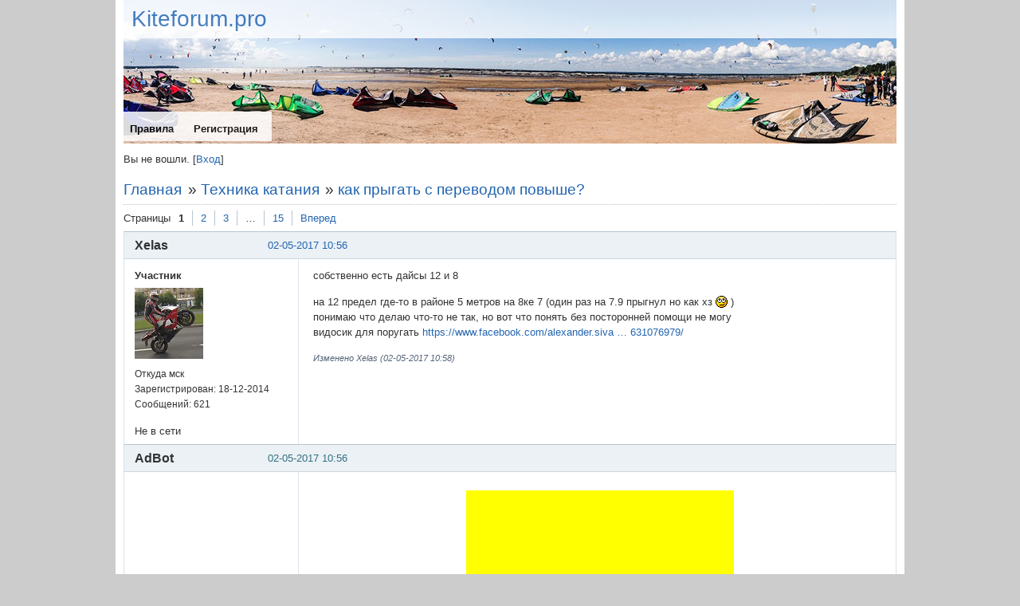

--- FILE ---
content_type: text/html; charset=utf-8
request_url: https://kiteforum.pro/viewtopic.php?id=15485
body_size: 9149
content:
<!DOCTYPE html PUBLIC "-//W3C//DTD XHTML 1.0 Strict//EN" "http://www.w3.org/TR/xhtml1/DTD/xhtml1-strict.dtd">
<html xmlns="http://www.w3.org/1999/xhtml" xmlns:og="http://ogp.me/ns#"  xml:lang="ru" lang="ru" dir="ltr">
<head>
	<meta charset="utf-8" />
<meta name="viewport" content="width=device-width, initial-scale=1, maximum-scale=3, user-scalable=3" />
<!--[if lt IE 9]>
<script src="http://html5shim.googlecode.com/svn/trunk/html5.js"></script>
<![endif]-->
<meta property="fb:admins" content="196260547188714" />
<meta property="og:title" content="Kiteforum.pro" />
<meta property="og:description" content="как прыгать с переводом повыше? / Техника катания / Kiteforum.pro" />
<meta property="og:url" content="https://kiteforum.pro" />
<meta property="og:image" content="https://kiteforum.pro/files/kiteforum_pro.png" />
<link rel="apple-touch-icon" sizes="192x192" href="favicons/favicon-194x194.png">
<link rel="icon" type="image/png" sizes="192x192" href="favicons/favicon-194x194.png">
<meta name="msapplication-config" content="favicons/browserconfig.xml">
<!--<script type="text/javascript" src="/js/fluxbb-russian-hotlink.js" charset="utf-8"></script>-->
<script type="text/javascript" src="https://mod.postimage.org/fluxbb-russian-hotlink.js" charset="utf-8"></script>
<title>как прыгать с переводом повыше? / Техника катания / Kiteforum.pro / кайт форум</title>


<script type="text/javascript" src="https://ajax.googleapis.com/ajax/libs/jquery/1.4/jquery.min.js"></script>
<script type="text/javascript" src="/fancybox/jquery.fancybox-1.3.4.pack.js"></script>
<link rel="stylesheet" href="/fancybox/jquery.fancybox-1.3.4.css" type="text/css" media="screen" />
<script type="text/javascript" src="/fancybox/jquery.fancybox-1.3.4.js"></script>
<script type="text/javascript" src="/js/jquery.cookie.js"></script>
<script type="text/javascript">
	$(document).ready(function() {
	$(".various").fancybox({
		maxWidth	: 600,
		maxHeight	: 520,
		fitToView	: true,
		width		: '100%',
		height		: '70%',
		autoSize	: false,
		closeClick	: false,
		openEffect	: 'none',
		closeEffect	: 'none',
			});
	$(".aeb").fancybox({
		maxWidth	: 600,
		maxHeight	: 520,
		fitToView	: true,
		width		: '100%',
		height		: '70%',
		autoSize	: false,
		closeClick	: false,
		closeBtn	: true,
		openEffect	: 'none',
		closeEffect	: 'none',
			});

});
</script>

<link rel="stylesheet" type="text/css" href="style/Victory.css?v=271119" />



<link rel="canonical" href="viewtopic.php?id=15485" title="Страница 1" />
<link rel="next" href="viewtopic.php?id=15485&amp;p=2" title="Страница 2" />
<link rel="stylesheet" type="text/css" href="style/Victory/includes/includes.css" />

<!-- Global site tag (gtag.js) - Google Analytics -->
<script async src="https://www.googletagmanager.com/gtag/js?id=UA-7285675-1"></script>
<script>
  window.dataLayer = window.dataLayer || [];
  function gtag(){dataLayer.push(arguments);}
  gtag('js', new Date());

  gtag('config', 'UA-7285675-1');
</script>

</head>
<body>

	<div class="wrapper">
	
		<div id="punviewtopic" class="pun">
		
		<!-- BEGIN: Forum Content -->
		<section class="content">

			<!-- BEGIN: Board Title / Banner -->
			<header>
				<nav class="primary" id="navPrimary">
					<h1><a href="index.php">Kiteforum.pro</a></h1>
					<div id="brddesc"></div>		
				</nav>
				<div id="brdmenu" class="inbox">
			<ul>
				<li id="navrules"><a href="misc.php?action=rules">Правила</a></li>
				<li id="navregister"><a href="regr.php">Регистрация</a></li>
			</ul>
		</div>

			<div id="brdwelcome" class="inbox">
			<p class="conl">Вы не вошли.</p>&nbsp;[<a href="login.php">Вход</a>]
			<div class="clearer"></div>
		</div>
			
			
			
			</header>
			<!-- END: Board Title / Banner -->


			<div class="linkst">
	<div class="inbox crumbsplus">
		<ul class="crumbs">
			<li><a href="index.php">Главная</a></li>
			<li><span>»&#160;</span><a href="viewforum.php?id=7">Техника катания</a></li>
			<li><span>»&#160;</span><strong><a href="viewtopic.php?id=15485">как прыгать с переводом повыше?</a></strong></li>
		</ul>
		<div class="pagepost">
			<p class="pagelink conl"><span class="pages-label">Страницы </span><strong class="item1">1</strong> <a href="viewtopic.php?id=15485&amp;p=2">2</a> <a href="viewtopic.php?id=15485&amp;p=3">3</a> <span class="spacer">…</span> <a href="viewtopic.php?id=15485&amp;p=15">15</a> <a rel="next" href="viewtopic.php?id=15485&amp;p=2">Вперед</a></p>
		</div>
		<div class="clearer"></div>
	</div>
</div>

<div id="p342347" class="blockpost rowodd firstpost blockpost1">
	<h2><span><!--<span class="conr">#1</span>--> <a href="viewtopic.php?pid=342347#p342347">02-05-2017 10:56</a></span></h2>
	<div class="box">
		<div class="inbox">
			<div class="postbody">
				<div class="postleft">
					<dl>
						<dt><strong>Xelas</strong></dt>
						<dd class="usertitle"><strong>Участник</strong></dd>
						<dd class="postavatar"><img src="https://kiteforum.pro/img/avatars/6449.png?m=1545236399" width="86" height="89" alt="" /></dd>
						<dd><span>Откуда мск</span></dd>
						<dd><span>Зарегистрирован: 18-12-2014</span></dd>
						<dd><span>Сообщений: 621</span></dd>
					</dl>
				</div>
				<div class="postright">
					<h3>как прыгать с переводом повыше?</h3>
					<div class="postmsg">
						<p>собственно есть дайсы 12 и 8 </p><p>на 12 предел где-то в районе 5 метров на 8ке 7 (один раз на 7.9 прыгнул но как хз <img src="https://kiteforum.pro/img/smilies/roll.png" width="15" height="15" alt="roll" /> )<br />понимаю что делаю что-то не так, но вот что понять без посторонней помощи не могу<br />видосик для поругать <a target="_blank" rel="nofollow" href="https://www.facebook.com/alexander.sivachev/videos/1322930631076979/">https://www.facebook.com/alexander.siva … 631076979/</a></p>
						 
						<p class="postedit"><em>Изменено Xelas (02-05-2017 10:58)</em></p>
					</div>
					<div class="postsignature postmsg"><hr /><p>Если вас где-то незаслуженно обидели...<br />вернитесь и заслужите )))</p></div>
				</div>
			</div>
		</div>
		<div class="inbox">
			<div class="postfoot clearb">
				<div class="postfootleft"><p><span>Не в сети</span></p></div>
			</div>
		</div>
	</div>
</div>

<div class="blockpost roweven">
	<h2><span>02-05-2017 10:56</span></h2>
	<div class="box">
		<div class="inbox">
			<div class="postbody">
				<div class="postleft">
					<dl>
						<dt><strong>AdBot</strong></dt>
						<dd class="usertitle"><strong></strong></dd>
					</dl>
				</div>
				<div class="postright">
					<h3>Re: как прыгать с переводом повыше?</h3>
					<div class="postmsg">
					<br /><div style="TEXT-ALIGN: center">
	<script type="text/javascript">
	<!--
		google_ad_client = "pub-7625664890084445";
		google_ad_width = 336;
		google_ad_height = 280;
		google_ad_format = "336x280_as";
		google_ad_channel = "";
		google_ad_type = "text_image";
		google_color_border = "FFFFFF";
		google_color_bg = "FFFFFF";
		google_color_link = "005CB1";
		google_color_url = "005CB1";
		google_color_text = "333333";
		google_alternate_color = "FFFFFF";
	//-->
	</script>
	<script type="text/javascript" src="https://pagead2.googlesyndication.com/pagead/show_ads.js"></script>
</div><br />
					</div>
				</div>
			</div>
		</div>
	</div>
</div>
<div id="p342348" class="blockpost roweven">
	<h2><span><!--<span class="conr">#2</span>--> <a href="viewtopic.php?pid=342348#p342348">02-05-2017 11:03</a></span></h2>
	<div class="box">
		<div class="inbox">
			<div class="postbody">
				<div class="postleft">
					<dl>
						<dt><strong>mahon</strong></dt>
						<dd class="usertitle"><strong>Panda team</strong></dd>
						<dd class="postavatar"><img src="https://kiteforum.pro/img/avatars/3350.jpg?m=1545236352" width="92" height="100" alt="" /></dd>
						<dd><span>Откуда Новосибирск, Бердск</span></dd>
						<dd><span>Зарегистрирован: 05-05-2012</span></dd>
						<dd><span>Сообщений: 2,192</span></dd>
					</dl>
				</div>
				<div class="postright">
					<h3>Re: как прыгать с переводом повыше?</h3>
					<div class="postmsg">
						<div class="quotebox"><cite>Xelas пишет:</cite><blockquote><div><p>собственно есть дайсы 12 и 8 </p><p>на 12 предел где-то в районе 5 метров на 8ке 7 (один раз на 7.9 прыгнул но как хз <img src="https://kiteforum.pro/img/smilies/roll.png" width="15" height="15" alt="roll" /> )<br />понимаю что делаю что-то не так, но вот что понять без посторонней помощи не могу<br />видосик для поругать <a target="_blank" rel="nofollow" href="https://www.facebook.com/alexander.sivachev/videos/1322930631076979/">https://www.facebook.com/alexander.siva … 631076979/</a></p></div></blockquote></div><p>Вероятно, истек срок действия ссылки, по которой вы перешли, или вы не входите в аудиторию для просмотра данной Страницы.</p>
						 
					</div>
				</div>
			</div>
		</div>
		<div class="inbox">
			<div class="postfoot clearb">
				<div class="postfootleft"><p><span>Не в сети</span></p></div>
			</div>
		</div>
	</div>
</div>

<div id="p342349" class="blockpost rowodd">
	<h2><span><!--<span class="conr">#3</span>--> <a href="viewtopic.php?pid=342349#p342349">02-05-2017 11:03</a></span></h2>
	<div class="box">
		<div class="inbox">
			<div class="postbody">
				<div class="postleft">
					<dl>
						<dt><strong>Voltan</strong></dt>
						<dd class="usertitle"><strong>Участник</strong></dd>
						<dd><span>Откуда Москва</span></dd>
						<dd><span>Зарегистрирован: 11-10-2012</span></dd>
						<dd><span>Сообщений: 4,358</span></dd>
					</dl>
				</div>
				<div class="postright">
					<h3>Re: как прыгать с переводом повыше?</h3>
					<div class="postmsg">
						<div class="quotebox"><blockquote><div><p>К сожалению, эти материалы сейчас недоступны</p></div></blockquote></div>
						 
					</div>
				</div>
			</div>
		</div>
		<div class="inbox">
			<div class="postfoot clearb">
				<div class="postfootleft"><p><span>Не в сети</span></p></div>
			</div>
		</div>
	</div>
</div>

<div id="p342350" class="blockpost roweven">
	<h2><span><!--<span class="conr">#4</span>--> <a href="viewtopic.php?pid=342350#p342350">02-05-2017 11:06</a></span></h2>
	<div class="box">
		<div class="inbox">
			<div class="postbody">
				<div class="postleft">
					<dl>
						<dt><strong>Xelas</strong></dt>
						<dd class="usertitle"><strong>Участник</strong></dd>
						<dd class="postavatar"><img src="https://kiteforum.pro/img/avatars/6449.png?m=1545236399" width="86" height="89" alt="" /></dd>
						<dd><span>Откуда мск</span></dd>
						<dd><span>Зарегистрирован: 18-12-2014</span></dd>
						<dd><span>Сообщений: 621</span></dd>
					</dl>
				</div>
				<div class="postright">
					<h3>Re: как прыгать с переводом повыше?</h3>
					<div class="postmsg">
						<p>а теперь?</p>
						 
					</div>
					<div class="postsignature postmsg"><hr /><p>Если вас где-то незаслуженно обидели...<br />вернитесь и заслужите )))</p></div>
				</div>
			</div>
		</div>
		<div class="inbox">
			<div class="postfoot clearb">
				<div class="postfootleft"><p><span>Не в сети</span></p></div>
			</div>
		</div>
	</div>
</div>

<div id="p342354" class="blockpost rowodd">
	<h2><span><!--<span class="conr">#5</span>--> <a href="viewtopic.php?pid=342354#p342354">02-05-2017 11:43</a></span></h2>
	<div class="box">
		<div class="inbox">
			<div class="postbody">
				<div class="postleft">
					<dl>
						<dt><strong>Twintip</strong></dt>
						<dd class="usertitle"><strong>Чоткий пацан</strong></dd>
						<dd class="postavatar"><img src="https://kiteforum.pro/img/avatars/34.jpg?m=1545236353" width="100" height="100" alt="" /></dd>
						<dd><span>Откуда Город между Финским и Ладогой</span></dd>
						<dd><span>Зарегистрирован: 29-09-2008</span></dd>
						<dd><span>Сообщений: 4,175</span></dd>
					</dl>
				</div>
				<div class="postright">
					<h3>Re: как прыгать с переводом повыше?</h3>
					<div class="postmsg">
						<p>- заводи агрессивней и дальше кайт назад. Держи кайт немного сзади во время набора высота. В зенит выводи в верхней точке или чуть раньше.<br />- поиграй с синхронизацией зарезка\перевод. У меня самые удачные толчки и высокие прыжки получаются, когда заставляю себя зарезаться чуть раньше, чем хочется. <br />- ищи кикеры. Даже мелкая чопинка может добавить пол-метра\метр, если правильно (см. п.2) с нее толкнуться;<br />- если дозит - упирайся изо всех сил, не трогай триммер до последнего, и жбахай!!!</p>
						 
						<p class="postedit"><em>Изменено Twintip (02-05-2017 11:45)</em></p>
					</div>
					<div class="postsignature postmsg"><hr /><p><a target="_blank" rel="nofollow" href="https://kiteforum.pro/marketview.php?id=24660/">http://kiteforum.pro/marketview.php?id=24660/</a></p></div>
				</div>
			</div>
		</div>
		<div class="inbox">
			<div class="postfoot clearb">
				<div class="postfootleft"><p><span>Не в сети</span></p></div>
			</div>
		</div>
	</div>
</div>

<div id="p342355" class="blockpost roweven">
	<h2><span><!--<span class="conr">#6</span>--> <a href="viewtopic.php?pid=342355#p342355">02-05-2017 11:47</a></span></h2>
	<div class="box">
		<div class="inbox">
			<div class="postbody">
				<div class="postleft">
					<dl>
						<dt><strong>5n2</strong></dt>
						<dd class="usertitle"><strong>Участник</strong></dd>
						<dd class="postavatar"><img src="https://kiteforum.pro/img/avatars/272.jpg?m=1545236342" width="100" height="100" alt="" /></dd>
						<dd><span>Зарегистрирован: 17-03-2009</span></dd>
						<dd><span>Сообщений: 8,621</span></dd>
					</dl>
				</div>
				<div class="postright">
					<h3>Re: как прыгать с переводом повыше?</h3>
					<div class="postmsg">
						<p>Нарукавник с ручкой аэродинамику нарушает <img src="https://kiteforum.pro/img/smilies/smile.png" width="15" height="15" alt="smile" /></p><p>А если серьезно:<br />- Кайт не доводишь, надо жесче в противоход<br />- Ветра мало. Чтобы было высоко, надо быть на пределе от момента, когда рачить начнет.</p>
						 
					</div>
				</div>
			</div>
		</div>
		<div class="inbox">
			<div class="postfoot clearb">
				<div class="postfootleft"><p><span>Не в сети</span></p></div>
			</div>
		</div>
	</div>
</div>

<div id="p342356" class="blockpost rowodd">
	<h2><span><!--<span class="conr">#7</span>--> <a href="viewtopic.php?pid=342356#p342356">02-05-2017 11:48</a></span></h2>
	<div class="box">
		<div class="inbox">
			<div class="postbody">
				<div class="postleft">
					<dl>
						<dt><strong>Xelas</strong></dt>
						<dd class="usertitle"><strong>Участник</strong></dd>
						<dd class="postavatar"><img src="https://kiteforum.pro/img/avatars/6449.png?m=1545236399" width="86" height="89" alt="" /></dd>
						<dd><span>Откуда мск</span></dd>
						<dd><span>Зарегистрирован: 18-12-2014</span></dd>
						<dd><span>Сообщений: 621</span></dd>
					</dl>
				</div>
				<div class="postright">
					<h3>Re: как прыгать с переводом повыше?</h3>
					<div class="postmsg">
						<p>ну этот прыг был у берега, где поколено, на камеру<br />поэтому менее агресивно, чтобы не убиться об дно</p><p>зарезаться раньше попробую</p><p>с кикерами всё понятно(на НГ в МуйНе был, просто в него разгоняешься и улетаешь), хочется понять как с флета</p><p>с передозом тоже вроде ок тример использую только при посадке/старте/заходе в воду</p>
						 
					</div>
					<div class="postsignature postmsg"><hr /><p>Если вас где-то незаслуженно обидели...<br />вернитесь и заслужите )))</p></div>
				</div>
			</div>
		</div>
		<div class="inbox">
			<div class="postfoot clearb">
				<div class="postfootleft"><p><span>Не в сети</span></p></div>
			</div>
		</div>
	</div>
</div>

<div id="p342357" class="blockpost roweven">
	<h2><span><!--<span class="conr">#8</span>--> <a href="viewtopic.php?pid=342357#p342357">02-05-2017 11:48</a></span></h2>
	<div class="box">
		<div class="inbox">
			<div class="postbody">
				<div class="postleft">
					<dl>
						<dt><strong>5n2</strong></dt>
						<dd class="usertitle"><strong>Участник</strong></dd>
						<dd class="postavatar"><img src="https://kiteforum.pro/img/avatars/272.jpg?m=1545236342" width="100" height="100" alt="" /></dd>
						<dd><span>Зарегистрирован: 17-03-2009</span></dd>
						<dd><span>Сообщений: 8,621</span></dd>
					</dl>
				</div>
				<div class="postright">
					<h3>Re: как прыгать с переводом повыше?</h3>
					<div class="postmsg">
						<p>О, Илюха все уже написал.</p>
						 
					</div>
				</div>
			</div>
		</div>
		<div class="inbox">
			<div class="postfoot clearb">
				<div class="postfootleft"><p><span>Не в сети</span></p></div>
			</div>
		</div>
	</div>
</div>

<div id="p342358" class="blockpost rowodd">
	<h2><span><!--<span class="conr">#9</span>--> <a href="viewtopic.php?pid=342358#p342358">02-05-2017 11:50</a></span></h2>
	<div class="box">
		<div class="inbox">
			<div class="postbody">
				<div class="postleft">
					<dl>
						<dt><strong>Xelas</strong></dt>
						<dd class="usertitle"><strong>Участник</strong></dd>
						<dd class="postavatar"><img src="https://kiteforum.pro/img/avatars/6449.png?m=1545236399" width="86" height="89" alt="" /></dd>
						<dd><span>Откуда мск</span></dd>
						<dd><span>Зарегистрирован: 18-12-2014</span></dd>
						<dd><span>Сообщений: 621</span></dd>
					</dl>
				</div>
				<div class="postright">
					<h3>Re: как прыгать с переводом повыше?</h3>
					<div class="postmsg">
						<div class="quotebox"><cite>5n2 пишет:</cite><blockquote><div><p>Нарукавник с ручкой аэродинамику нарушает <br />А если серьезно:<br />- Кайт не доводишь, надо жесче в противоход<br />- Ветра мало. Чтобы было высоко, надо быть на пределе от момента, когда рачить начне</p></div></blockquote></div><p>нарукавник сильно экономит силы на бодидраге, при потере доска сама приплывает )))</p><p>про резче переводить понял</p><p>на видео дует 12мс</p>
						 
					</div>
					<div class="postsignature postmsg"><hr /><p>Если вас где-то незаслуженно обидели...<br />вернитесь и заслужите )))</p></div>
				</div>
			</div>
		</div>
		<div class="inbox">
			<div class="postfoot clearb">
				<div class="postfootleft"><p><span>Не в сети</span></p></div>
			</div>
		</div>
	</div>
</div>

<div id="p342359" class="blockpost roweven">
	<h2><span><!--<span class="conr">#10</span>--> <a href="viewtopic.php?pid=342359#p342359">02-05-2017 11:51</a></span></h2>
	<div class="box">
		<div class="inbox">
			<div class="postbody">
				<div class="postleft">
					<dl>
						<dt><strong>5n2</strong></dt>
						<dd class="usertitle"><strong>Участник</strong></dd>
						<dd class="postavatar"><img src="https://kiteforum.pro/img/avatars/272.jpg?m=1545236342" width="100" height="100" alt="" /></dd>
						<dd><span>Зарегистрирован: 17-03-2009</span></dd>
						<dd><span>Сообщений: 8,621</span></dd>
					</dl>
				</div>
				<div class="postright">
					<h3>Re: как прыгать с переводом повыше?</h3>
					<div class="postmsg">
						<div class="quotebox"><cite>Xelas пишет:</cite><blockquote><div><p>на видео дует 12мс</p></div></blockquote></div><p>У меня на 9ке получается прыгать от 15 м/с при весе в 73 кг.</p>
						 
					</div>
				</div>
			</div>
		</div>
		<div class="inbox">
			<div class="postfoot clearb">
				<div class="postfootleft"><p><span>Не в сети</span></p></div>
			</div>
		</div>
	</div>
</div>

<div id="p342361" class="blockpost rowodd">
	<h2><span><!--<span class="conr">#11</span>--> <a href="viewtopic.php?pid=342361#p342361">02-05-2017 11:55</a></span></h2>
	<div class="box">
		<div class="inbox">
			<div class="postbody">
				<div class="postleft">
					<dl>
						<dt><strong>Xelas</strong></dt>
						<dd class="usertitle"><strong>Участник</strong></dd>
						<dd class="postavatar"><img src="https://kiteforum.pro/img/avatars/6449.png?m=1545236399" width="86" height="89" alt="" /></dd>
						<dd><span>Откуда мск</span></dd>
						<dd><span>Зарегистрирован: 18-12-2014</span></dd>
						<dd><span>Сообщений: 621</span></dd>
					</dl>
				</div>
				<div class="postright">
					<h3>Re: как прыгать с переводом повыше?</h3>
					<div class="postmsg">
						<p>понял, с передозом не ок...</p>
						 
					</div>
					<div class="postsignature postmsg"><hr /><p>Если вас где-то незаслуженно обидели...<br />вернитесь и заслужите )))</p></div>
				</div>
			</div>
		</div>
		<div class="inbox">
			<div class="postfoot clearb">
				<div class="postfootleft"><p><span>Не в сети</span></p></div>
			</div>
		</div>
	</div>
</div>

<div id="p342365" class="blockpost roweven">
	<h2><span><!--<span class="conr">#12</span>--> <a href="viewtopic.php?pid=342365#p342365">02-05-2017 12:21</a></span></h2>
	<div class="box">
		<div class="inbox">
			<div class="postbody">
				<div class="postleft">
					<dl>
						<dt><strong>Deanisii</strong></dt>
						<dd class="usertitle"><strong>Участник</strong></dd>
						<dd><span>Зарегистрирован: 17-12-2011</span></dd>
						<dd><span>Сообщений: 5,093</span></dd>
					</dl>
				</div>
				<div class="postright">
					<h3>Re: как прыгать с переводом повыше?</h3>
					<div class="postmsg">
						<p>На видео.<br />Перед прыжком, на разгоне, кайт держать ниже.<br />Скорости мало, нужно разогнаться до грани срыва с канта.<br />Перевод, зарезка и толчок должны быть четко выражены и агрессивны.&#160; <br />Все исправить и будет высота *2, при этом ветре и кайте. <img src="https://kiteforum.pro/img/smilies/smile.png" width="15" height="15" alt="smile" /></p>
						 
					</div>
				</div>
			</div>
		</div>
		<div class="inbox">
			<div class="postfoot clearb">
				<div class="postfootleft"><p><span>Не в сети</span></p></div>
			</div>
		</div>
	</div>
</div>

<div id="p342368" class="blockpost rowodd">
	<h2><span><!--<span class="conr">#13</span>--> <a href="viewtopic.php?pid=342368#p342368">02-05-2017 12:46</a></span></h2>
	<div class="box">
		<div class="inbox">
			<div class="postbody">
				<div class="postleft">
					<dl>
						<dt><strong>playkite</strong></dt>
						<dd class="usertitle"><strong>Playkite.com</strong></dd>
						<dd class="postavatar"><img src="https://kiteforum.pro/img/avatars/76.jpg?m=1599750939" width="100" height="100" alt="" /></dd>
						<dd><span>Откуда Египет, Хургада</span></dd>
						<dd><span>Зарегистрирован: 12-11-2008</span></dd>
						<dd><span>Сообщений: 4,112</span></dd>
					</dl>
				</div>
				<div class="postright">
					<h3>Re: как прыгать с переводом повыше?</h3>
					<div class="postmsg">
						<p>Маловато скорости, но судя по видео - в этом прыжке ты и не собирался жбахать.</p>
						 
					</div>
					<div class="postsignature postmsg"><hr /><p><a target="_blank" rel="nofollow" href="http://www.playkite.com">www.playkite.com</a>, <a target="_blank" rel="nofollow" href="https://www.facebook.com/KiteCenterPlaykite">https://www.facebook.com/KiteCenterPlaykite</a><br />Алоха Акбар!</p></div>
				</div>
			</div>
		</div>
		<div class="inbox">
			<div class="postfoot clearb">
				<div class="postfootleft"><p><span>Не в сети</span></p></div>
			</div>
		</div>
	</div>
</div>

<div id="p342369" class="blockpost roweven">
	<h2><span><!--<span class="conr">#14</span>--> <a href="viewtopic.php?pid=342369#p342369">02-05-2017 12:59</a></span></h2>
	<div class="box">
		<div class="inbox">
			<div class="postbody">
				<div class="postleft">
					<dl>
						<dt><strong>Xelas</strong></dt>
						<dd class="usertitle"><strong>Участник</strong></dd>
						<dd class="postavatar"><img src="https://kiteforum.pro/img/avatars/6449.png?m=1545236399" width="86" height="89" alt="" /></dd>
						<dd><span>Откуда мск</span></dd>
						<dd><span>Зарегистрирован: 18-12-2014</span></dd>
						<dd><span>Сообщений: 621</span></dd>
					</dl>
				</div>
				<div class="postright">
					<h3>Re: как прыгать с переводом повыше?</h3>
					<div class="postmsg">
						<p>я больше думал, что в технике моего поведения проблема, поэтому и видос показал, где видно меня лучше всего (близко)</p><p>по поводу разгона до срыва с канта, как при этом переводить? <br />меня срывает в момент перевода, потому как разгружается кант и лечу в итоге вперёд далеко и низко</p><p>или разгоняться надо на затянутой планке, в момент перевода отодвигать, а при проходе кайта через 12 опять тянуть?</p><p>Саша, на с4 12 если прыгал, сколько максимум? и какой ветер<br />мне бы хоть понимать предел двенашки )))</p>
						 
						<p class="postedit"><em>Изменено Xelas (02-05-2017 13:00)</em></p>
					</div>
					<div class="postsignature postmsg"><hr /><p>Если вас где-то незаслуженно обидели...<br />вернитесь и заслужите )))</p></div>
				</div>
			</div>
		</div>
		<div class="inbox">
			<div class="postfoot clearb">
				<div class="postfootleft"><p><span>Не в сети</span></p></div>
			</div>
		</div>
	</div>
</div>

<div id="p342370" class="blockpost rowodd">
	<h2><span><!--<span class="conr">#15</span>--> <a href="viewtopic.php?pid=342370#p342370">02-05-2017 13:25</a></span></h2>
	<div class="box">
		<div class="inbox">
			<div class="postbody">
				<div class="postleft">
					<dl>
						<dt><strong>Deanisii</strong></dt>
						<dd class="usertitle"><strong>Участник</strong></dd>
						<dd><span>Зарегистрирован: 17-12-2011</span></dd>
						<dd><span>Сообщений: 5,093</span></dd>
					</dl>
				</div>
				<div class="postright">
					<h3>Re: как прыгать с переводом повыше?</h3>
					<div class="postmsg">
						<div class="quotebox"><cite>Xelas пишет:</cite><blockquote><div><p>или разгоняться надо на затянутой планке, в момент перевода отодвигать, а при проходе кайта через 12 опять тянуть?</p></div></blockquote></div><p>Да. Так и нужно делать. На затянутой планке развернуть кайт и чуть приотпустить, когда он идет в противоход. Если отпустить планку больше чем нужно, то надуваны как правило теряют тягу и скорость. Нужен баланс.<br />Кайт на 12 отправлять не нужно. Чуть назад и не через зенит а через верхнюю часть пауэрзоны.</p>
						 
						<p class="postedit"><em>Изменено Deanisii (02-05-2017 13:27)</em></p>
					</div>
				</div>
			</div>
		</div>
		<div class="inbox">
			<div class="postfoot clearb">
				<div class="postfootleft"><p><span>Не в сети</span></p></div>
			</div>
		</div>
	</div>
</div>

<div id="p342371" class="blockpost roweven">
	<h2><span><!--<span class="conr">#16</span>--> <a href="viewtopic.php?pid=342371#p342371">02-05-2017 13:27</a></span></h2>
	<div class="box">
		<div class="inbox">
			<div class="postbody">
				<div class="postleft">
					<dl>
						<dt><strong>Xelas</strong></dt>
						<dd class="usertitle"><strong>Участник</strong></dd>
						<dd class="postavatar"><img src="https://kiteforum.pro/img/avatars/6449.png?m=1545236399" width="86" height="89" alt="" /></dd>
						<dd><span>Откуда мск</span></dd>
						<dd><span>Зарегистрирован: 18-12-2014</span></dd>
						<dd><span>Сообщений: 621</span></dd>
					</dl>
				</div>
				<div class="postright">
					<h3>Re: как прыгать с переводом повыше?</h3>
					<div class="postmsg">
						<p>а, я не заметил кто тот совет дал<br />интересно мнение тех кто катает и прыгает на надуванах именно сейчас, а не &quot;3-5-7лет назад катался один раз&quot;</p>
						 
						<p class="postedit"><em>Изменено Xelas (02-05-2017 13:27)</em></p>
					</div>
					<div class="postsignature postmsg"><hr /><p>Если вас где-то незаслуженно обидели...<br />вернитесь и заслужите )))</p></div>
				</div>
			</div>
		</div>
		<div class="inbox">
			<div class="postfoot clearb">
				<div class="postfootleft"><p><span>Не в сети</span></p></div>
			</div>
		</div>
	</div>
</div>

<div id="p342372" class="blockpost rowodd">
	<h2><span><!--<span class="conr">#17</span>--> <a href="viewtopic.php?pid=342372#p342372">02-05-2017 13:32</a></span></h2>
	<div class="box">
		<div class="inbox">
			<div class="postbody">
				<div class="postleft">
					<dl>
						<dt><strong>5n2</strong></dt>
						<dd class="usertitle"><strong>Участник</strong></dd>
						<dd class="postavatar"><img src="https://kiteforum.pro/img/avatars/272.jpg?m=1545236342" width="100" height="100" alt="" /></dd>
						<dd><span>Зарегистрирован: 17-03-2009</span></dd>
						<dd><span>Сообщений: 8,621</span></dd>
					</dl>
				</div>
				<div class="postright">
					<h3>Re: как прыгать с переводом повыше?</h3>
					<div class="postmsg">
						<div class="quotebox"><cite>Xelas пишет:</cite><blockquote><div><p>а, я не заметил кто тот совет дал<br />интересно мнение тех кто катает и прыгает на надуванах именно сейчас, а не &quot;3-5-7лет назад катался один раз&quot;</p></div></blockquote></div><p>Ну про скорость и верхнюю часть паверзоны правду глаголит.</p>
						 
					</div>
				</div>
			</div>
		</div>
		<div class="inbox">
			<div class="postfoot clearb">
				<div class="postfootleft"><p><span>Не в сети</span></p></div>
			</div>
		</div>
	</div>
</div>

<div id="p342373" class="blockpost roweven">
	<h2><span><!--<span class="conr">#18</span>--> <a href="viewtopic.php?pid=342373#p342373">02-05-2017 13:32</a></span></h2>
	<div class="box">
		<div class="inbox">
			<div class="postbody">
				<div class="postleft">
					<dl>
						<dt><strong>Voltan</strong></dt>
						<dd class="usertitle"><strong>Участник</strong></dd>
						<dd><span>Откуда Москва</span></dd>
						<dd><span>Зарегистрирован: 11-10-2012</span></dd>
						<dd><span>Сообщений: 4,358</span></dd>
					</dl>
				</div>
				<div class="postright">
					<h3>Re: как прыгать с переводом повыше?</h3>
					<div class="postmsg">
						<div class="quotebox"><cite>Xelas пишет:</cite><blockquote><div><p>а, я не заметил кто тот совет дал<br />интересно мнение тех кто катает и прыгает на надуванах именно сейчас, а не &quot;3-5-7лет назад катался один раз&quot;</p></div></blockquote></div><p>Какая хрен разница - работает. И на баллонах. Цель максимально разогнать кайт и максимально добавить тяги на толчке - чем тебе совет Дионисия тут не угодил? Фактически позволяет не сорваться, разогнать кайт а потом максимально использовать скорость купола, добавил еще и угла атаки планкой.</p>
						 
					</div>
				</div>
			</div>
		</div>
		<div class="inbox">
			<div class="postfoot clearb">
				<div class="postfootleft"><p><span>Не в сети</span></p></div>
			</div>
		</div>
	</div>
</div>

<div id="p342376" class="blockpost rowodd">
	<h2><span><!--<span class="conr">#19</span>--> <a href="viewtopic.php?pid=342376#p342376">02-05-2017 13:36</a></span></h2>
	<div class="box">
		<div class="inbox">
			<div class="postbody">
				<div class="postleft">
					<dl>
						<dt><strong>Николай26r</strong></dt>
						<dd class="usertitle"><strong>кайтер</strong></dd>
						<dd class="postavatar"><img src="https://kiteforum.pro/img/avatars/5816.jpg?m=1545236391" width="100" height="100" alt="" /></dd>
						<dd><span>Откуда Ейск            Маныч</span></dd>
						<dd><span>Зарегистрирован: 18-05-2014</span></dd>
						<dd><span>Сообщений: 2,749</span></dd>
					</dl>
				</div>
				<div class="postright">
					<h3>Re: как прыгать с переводом повыше?</h3>
					<div class="postmsg">
						<div class="quotebox"><cite>Xelas пишет:</cite><blockquote><div><p>по поводу разгона до срыва с канта, как при этом переводить? <br />меня срывает в момент перевода, потому как разгружается кант и лечу в итоге вперёд далеко и низко</p></div></blockquote></div><p>вот здесь нужно поймать ту скорость при которой сможешь четко зарезаться, и как можно быстрее, резче переводи кайт, если 12ха то там нужно прям дергать планку, чтобы кайт развернулся в зоне тяги, а не близко к краю окна....</p>
						 
					</div>
					<div class="postsignature postmsg"><hr /><p><div id="video"><iframe style="border:0;" width="480" height="270" src="https://www.youtube.com/embed/UC7PhFSsE4W" allowfullscreen></iframe></div></p></div>
				</div>
			</div>
		</div>
		<div class="inbox">
			<div class="postfoot clearb">
				<div class="postfootleft"><p><span>Не в сети</span></p></div>
			</div>
		</div>
	</div>
</div>

<div id="p342378" class="blockpost roweven">
	<h2><span><!--<span class="conr">#20</span>--> <a href="viewtopic.php?pid=342378#p342378">02-05-2017 14:28</a></span></h2>
	<div class="box">
		<div class="inbox">
			<div class="postbody">
				<div class="postleft">
					<dl>
						<dt><strong>Twintip</strong></dt>
						<dd class="usertitle"><strong>Чоткий пацан</strong></dd>
						<dd class="postavatar"><img src="https://kiteforum.pro/img/avatars/34.jpg?m=1545236353" width="100" height="100" alt="" /></dd>
						<dd><span>Откуда Город между Финским и Ладогой</span></dd>
						<dd><span>Зарегистрирован: 29-09-2008</span></dd>
						<dd><span>Сообщений: 4,175</span></dd>
					</dl>
				</div>
				<div class="postright">
					<h3>Re: как прыгать с переводом повыше?</h3>
					<div class="postmsg">
						<div class="quotebox"><cite>Xelas пишет:</cite><blockquote><div><p>собственно есть дайсы 12 и 8 </p><p>на 12 предел где-то в районе 5 метров на 8ке 7 (один раз на 7.9 прыгнул но как хз <img src="https://kiteforum.pro/img/smilies/roll.png" width="15" height="15" alt="roll" /> )<br />понимаю что делаю что-то не так, но вот что понять без посторонней помощи не могу<br />видосик для поругать <a target="_blank" rel="nofollow" href="https://www.facebook.com/alexander.sivachev/videos/1322930631076979/">https://www.facebook.com/alexander.siva … 631076979/</a></p></div></blockquote></div><p>дай, кстати, пару советов как не бояться заваливать мот в поворотах и быстро перестраиваться )))))</p>
						 
					</div>
					<div class="postsignature postmsg"><hr /><p><a target="_blank" rel="nofollow" href="https://kiteforum.pro/marketview.php?id=24660/">http://kiteforum.pro/marketview.php?id=24660/</a></p></div>
				</div>
			</div>
		</div>
		<div class="inbox">
			<div class="postfoot clearb">
				<div class="postfootleft"><p><span>Не в сети</span></p></div>
			</div>
		</div>
	</div>
</div>

<div id="p342388" class="blockpost rowodd">
	<h2><span><!--<span class="conr">#21</span>--> <a href="viewtopic.php?pid=342388#p342388">02-05-2017 16:45</a></span></h2>
	<div class="box">
		<div class="inbox">
			<div class="postbody">
				<div class="postleft">
					<dl>
						<dt><strong>Xelas</strong></dt>
						<dd class="usertitle"><strong>Участник</strong></dd>
						<dd class="postavatar"><img src="https://kiteforum.pro/img/avatars/6449.png?m=1545236399" width="86" height="89" alt="" /></dd>
						<dd><span>Откуда мск</span></dd>
						<dd><span>Зарегистрирован: 18-12-2014</span></dd>
						<dd><span>Сообщений: 621</span></dd>
					</dl>
				</div>
				<div class="postright">
					<h3>Re: как прыгать с переводом повыше?</h3>
					<div class="postmsg">
						<p>от него в других темах было много всего &quot;странного&quot;<br />если тут прав - ок</p><p>про не бояться класть - на трек(если для города, то идеал - большой картодром около 1км на круг) и &quot;дрочить, дрочить, дрочить&quot; лучше с тем, кто будет следить за посадкой - очень важная часть всей езды <br />класть сразу на колено с первого заезда ни у кого не получалось</p><p>про перестраиваться - контрруление:<br />&#160; НЕ ПРОБОВАТЬ НА МАЛЕНЬКОЙ СКОРОСТИ:<br />для начала едешь по свободной дороге 40-50 и КРАЙНЕ СЛАБО, еле-еле, с минимальным усилием толкаешь руль В ДРУГУЮ сторону относительно того, куда хочешь уехать (если хочешь повернуть вправо, то левую тянешь правую толкаешь)<br />пробовать крайне аккуратно, в идеале первый раз так, чтобы мот слегка качнулся, там начнёт приходить понимание силы</p>
						 
						<p class="postedit"><em>Изменено Xelas (02-05-2017 16:58)</em></p>
					</div>
					<div class="postsignature postmsg"><hr /><p>Если вас где-то незаслуженно обидели...<br />вернитесь и заслужите )))</p></div>
				</div>
			</div>
		</div>
		<div class="inbox">
			<div class="postfoot clearb">
				<div class="postfootleft"><p><span>Не в сети</span></p></div>
			</div>
		</div>
	</div>
</div>

<div id="p342392" class="blockpost roweven">
	<h2><span><!--<span class="conr">#22</span>--> <a href="viewtopic.php?pid=342392#p342392">02-05-2017 17:41</a></span></h2>
	<div class="box">
		<div class="inbox">
			<div class="postbody">
				<div class="postleft">
					<dl>
						<dt><strong>Xelas</strong></dt>
						<dd class="usertitle"><strong>Участник</strong></dd>
						<dd class="postavatar"><img src="https://kiteforum.pro/img/avatars/6449.png?m=1545236399" width="86" height="89" alt="" /></dd>
						<dd><span>Откуда мск</span></dd>
						<dd><span>Зарегистрирован: 18-12-2014</span></dd>
						<dd><span>Сообщений: 621</span></dd>
					</dl>
				</div>
				<div class="postright">
					<h3>Re: как прыгать с переводом повыше?</h3>
					<div class="postmsg">
						<div class="quotebox"><cite>Николай26r пишет:</cite><blockquote><div><p> если 12ха то там нужно прям дергать планку, чтобы кайт развернулся в зоне тяги, а не близко к краю окна....</p></div></blockquote></div><p>т.е. грубо говоря надо кайт остановить, из-за скорости его объехать, чтобы он оказался в центре окна, и в этот момент типа выпулит?</p>
						 
					</div>
					<div class="postsignature postmsg"><hr /><p>Если вас где-то незаслуженно обидели...<br />вернитесь и заслужите )))</p></div>
				</div>
			</div>
		</div>
		<div class="inbox">
			<div class="postfoot clearb">
				<div class="postfootleft"><p><span>Не в сети</span></p></div>
			</div>
		</div>
	</div>
</div>

<div id="p342394" class="blockpost rowodd">
	<h2><span><!--<span class="conr">#23</span>--> <a href="viewtopic.php?pid=342394#p342394">02-05-2017 18:06</a></span></h2>
	<div class="box">
		<div class="inbox">
			<div class="postbody">
				<div class="postleft">
					<dl>
						<dt><strong>Николай26r</strong></dt>
						<dd class="usertitle"><strong>кайтер</strong></dd>
						<dd class="postavatar"><img src="https://kiteforum.pro/img/avatars/5816.jpg?m=1545236391" width="100" height="100" alt="" /></dd>
						<dd><span>Откуда Ейск            Маныч</span></dd>
						<dd><span>Зарегистрирован: 18-05-2014</span></dd>
						<dd><span>Сообщений: 2,749</span></dd>
					</dl>
				</div>
				<div class="postright">
					<h3>Re: как прыгать с переводом повыше?</h3>
					<div class="postmsg">
						<div class="quotebox"><cite>Xelas пишет:</cite><blockquote><div><div class="quotebox"><cite>Николай26r пишет:</cite><blockquote><div><p> если 12ха то там нужно прям дергать планку, чтобы кайт развернулся в зоне тяги, а не близко к краю окна....</p></div></blockquote></div><p>т.е. грубо говоря надо кайт остановить, из-за скорости его объехать, чтобы он оказался в центре окна, и в этот момент типа выпулит?</p></div></blockquote></div><p><div id="video"><iframe style="border:0;" width="480" height="270" src="https://www.youtube.com/embed/qFtSjVB0dF4" allowfullscreen></iframe></div> посмотри, хорошо разжевано. обрати внимание на положение рук!</p>
						 
					</div>
					<div class="postsignature postmsg"><hr /><p><div id="video"><iframe style="border:0;" width="480" height="270" src="https://www.youtube.com/embed/UC7PhFSsE4W" allowfullscreen></iframe></div></p></div>
				</div>
			</div>
		</div>
		<div class="inbox">
			<div class="postfoot clearb">
				<div class="postfootleft"><p><span>Не в сети</span></p></div>
			</div>
		</div>
	</div>
</div>

<div id="p342405" class="blockpost roweven">
	<h2><span><!--<span class="conr">#24</span>--> <a href="viewtopic.php?pid=342405#p342405">02-05-2017 19:31</a></span></h2>
	<div class="box">
		<div class="inbox">
			<div class="postbody">
				<div class="postleft">
					<dl>
						<dt><strong>playkite</strong></dt>
						<dd class="usertitle"><strong>Playkite.com</strong></dd>
						<dd class="postavatar"><img src="https://kiteforum.pro/img/avatars/76.jpg?m=1599750939" width="100" height="100" alt="" /></dd>
						<dd><span>Откуда Египет, Хургада</span></dd>
						<dd><span>Зарегистрирован: 12-11-2008</span></dd>
						<dd><span>Сообщений: 4,112</span></dd>
					</dl>
				</div>
				<div class="postright">
					<h3>Re: как прыгать с переводом повыше?</h3>
					<div class="postmsg">
						<p>На 11м це 4 за 10 выпрыгивал, на восьмёрке 11,5 вылетал. Высокий прыжок это идеальное сочетание порыва, трамплина и навыка. Раз ты умеешь делать транзишены, ты уже осознанно можешь прыгнуть либо вверх, либо в длину. Осталось точить навык и ловить порывы с трамплинами</p>
						 
					</div>
					<div class="postsignature postmsg"><hr /><p><a target="_blank" rel="nofollow" href="http://www.playkite.com">www.playkite.com</a>, <a target="_blank" rel="nofollow" href="https://www.facebook.com/KiteCenterPlaykite">https://www.facebook.com/KiteCenterPlaykite</a><br />Алоха Акбар!</p></div>
				</div>
			</div>
		</div>
		<div class="inbox">
			<div class="postfoot clearb">
				<div class="postfootleft"><p><span>Не в сети</span></p></div>
			</div>
		</div>
	</div>
</div>

<div id="p342489" class="blockpost rowodd">
	<h2><span><!--<span class="conr">#25</span>--> <a href="viewtopic.php?pid=342489#p342489">03-05-2017 12:52</a></span></h2>
	<div class="box">
		<div class="inbox">
			<div class="postbody">
				<div class="postleft">
					<dl>
						<dt><strong>Xelas</strong></dt>
						<dd class="usertitle"><strong>Участник</strong></dd>
						<dd class="postavatar"><img src="https://kiteforum.pro/img/avatars/6449.png?m=1545236399" width="86" height="89" alt="" /></dd>
						<dd><span>Откуда мск</span></dd>
						<dd><span>Зарегистрирован: 18-12-2014</span></dd>
						<dd><span>Сообщений: 621</span></dd>
					</dl>
				</div>
				<div class="postright">
					<h3>Re: как прыгать с переводом повыше?</h3>
					<div class="postmsg">
						<div class="quotebox"><cite>playkite пишет:</cite><blockquote><div><p>На 11м це 4 за 10 выпрыгивал,</p></div></blockquote></div><p>а что за ветер? флет или чоп? <br />мне на двенахе в 10-11мс уже не особо комфортно(тример не трогаю) и беру 8ку<br />она в этот ветер выше прыгает _у_меня_<br />рано меняю, надо сильнее терпеть?</p>
						 
						<p class="postedit"><em>Изменено Xelas (03-05-2017 12:52)</em></p>
					</div>
					<div class="postsignature postmsg"><hr /><p>Если вас где-то незаслуженно обидели...<br />вернитесь и заслужите )))</p></div>
				</div>
			</div>
		</div>
		<div class="inbox">
			<div class="postfoot clearb">
				<div class="postfootleft"><p><span>Не в сети</span></p></div>
			</div>
		</div>
	</div>
</div>

<div class="postlinksb">
	<div class="inbox crumbsplus">
		<div class="pagepost">
			<p class="pagelink conl"><span class="pages-label">Страницы </span><strong class="item1">1</strong> <a href="viewtopic.php?id=15485&amp;p=2">2</a> <a href="viewtopic.php?id=15485&amp;p=3">3</a> <span class="spacer">…</span> <a href="viewtopic.php?id=15485&amp;p=15">15</a> <a rel="next" href="viewtopic.php?id=15485&amp;p=2">Вперед</a></p>
		</div>
		<ul class="crumbs">
			<li><a href="index.php">Главная</a></li>
			<li><span>»&#160;</span><a href="viewforum.php?id=7">Техника катания</a></li>
			<li><span>»&#160;</span><strong><a href="viewtopic.php?id=15485">как прыгать с переводом повыше?</a></strong></li>
		</ul>
		<div class="clearer"></div>
	</div>
</div>

<div class="aeb" align="center">
<script async src="//pagead2.googlesyndication.com/pagead/js/adsbygoogle.js"></script>
<!-- kf_new_adaptive -->
<ins class="adsbygoogle"
     style="display:block"
     data-ad-client="ca-pub-7625664890084445"
     data-ad-slot="4126184610"
     data-ad-format="auto"></ins>
<script>
(adsbygoogle = window.adsbygoogle || []).push({});
</script></div>
<div class="various" align="center">
<script async src="//pagead2.googlesyndication.com/pagead/js/adsbygoogle.js"></script>
<!-- barahlo_mobile -->
<ins class="adsbygoogle"
     style="display:inline-block;width:234px;height:60px"
     data-ad-client="ca-pub-7625664890084445"
     data-ad-slot="5545304617"></ins>
<script>
(adsbygoogle = window.adsbygoogle || []).push({});
</script></div>

			<div id="brdfooter" class="block">
	<h2><span>Подвал раздела</span></h2>
	<div class="box">
		<div id="brdfooternav" class="inbox">
			<div class="conl">
				<form id="qjump" method="get" action="viewforum.php">
					<div><label><span>Перейти<br /></span>
					<select name="id" onchange="window.location=('viewforum.php?id='+this.options[this.selectedIndex].value)">
						<optgroup label="Общее">
							<option value="8">Общий форум</option>
							<option value="37">Соревнования</option>
							<option value="5">Матчасть</option>
							<option value="6">Места катания</option>
							<option value="7" selected="selected">Техника катания</option>
							<option value="9">Фото/видео</option>
							<option value="14">Кайты ELF</option>
							<option value="40">Кайт школы</option>
							<option value="38">Реклама</option>
							<option value="35">Треп</option>
						</optgroup>
						<optgroup label="Купля-продажа">
							<option value="36">Барахолка &gt;&gt;&gt;</option>
						</optgroup>
					</select></label>
					<input type="submit" value=" Перейти " accesskey="g" />
					</div>
				</form>
			</div>
			<div class="conr">


<ul class="conr"><li>Kiteforum.pro 
<!--<a href="http://kiteforum.spb.ru/viewtopic.php?id=5358">Размещение рекламы</a>-->
</li></ul>

		</section>
				</div>
		
	</div>
	<!-- END: Wrapper -->

<!-- Create select drop down for mobile browsing -->
<script src="style/Victory/js/menu.js"></script>
<div class="end-box"><div><!-- Bottom corners --></div></div>
</div><div align="center">
<!--<script type="text/javascript">
var gaJsHost = (("https:" == document.location.protocol) ? "https://ssl." : "http://www.");
document.write(unescape("%3Cscript src='" + gaJsHost + "google-analytics.com/ga.js' type='text/javascript'%3E%3C/script%3E"));
</script>
<script type="text/javascript">
try {
var pageTracker = _gat._getTracker("UA-7285675-1");
pageTracker._trackPageview();
} catch(err) {}</script>-->
<script defer src="https://static.cloudflareinsights.com/beacon.min.js/vcd15cbe7772f49c399c6a5babf22c1241717689176015" integrity="sha512-ZpsOmlRQV6y907TI0dKBHq9Md29nnaEIPlkf84rnaERnq6zvWvPUqr2ft8M1aS28oN72PdrCzSjY4U6VaAw1EQ==" data-cf-beacon='{"version":"2024.11.0","token":"bf0668d923e54a98b8456597c6dd6025","r":1,"server_timing":{"name":{"cfCacheStatus":true,"cfEdge":true,"cfExtPri":true,"cfL4":true,"cfOrigin":true,"cfSpeedBrain":true},"location_startswith":null}}' crossorigin="anonymous"></script>
</body>
<!--LiveInternet counter--><script type="text/javascript"><!--
document.write("<a href='https://www.liveinternet.ru/click' "+
"target=_blank><img src='https://counter.yadro.ru/hit?t26.6;r"+
escape(document.referrer)+((typeof(screen)=="undefined")?"":
";s"+screen.width+"*"+screen.height+"*"+(screen.colorDepth?
screen.colorDepth:screen.pixelDepth))+";u"+escape(document.URL)+
";"+Math.random()+
"' alt='' title='LiveInternet: показано число посетителей за"+
" сегодня' "+
"border=0 width=1 height=1><\/a>")//--></script><!--/LiveInternet-->

</body>
</html>


--- FILE ---
content_type: text/html; charset=utf-8
request_url: https://www.google.com/recaptcha/api2/aframe
body_size: 270
content:
<!DOCTYPE HTML><html><head><meta http-equiv="content-type" content="text/html; charset=UTF-8"></head><body><script nonce="-CSHJQZ5e2wJbF6bKXF-kw">/** Anti-fraud and anti-abuse applications only. See google.com/recaptcha */ try{var clients={'sodar':'https://pagead2.googlesyndication.com/pagead/sodar?'};window.addEventListener("message",function(a){try{if(a.source===window.parent){var b=JSON.parse(a.data);var c=clients[b['id']];if(c){var d=document.createElement('img');d.src=c+b['params']+'&rc='+(localStorage.getItem("rc::a")?sessionStorage.getItem("rc::b"):"");window.document.body.appendChild(d);sessionStorage.setItem("rc::e",parseInt(sessionStorage.getItem("rc::e")||0)+1);localStorage.setItem("rc::h",'1769867733079');}}}catch(b){}});window.parent.postMessage("_grecaptcha_ready", "*");}catch(b){}</script></body></html>

--- FILE ---
content_type: application/javascript
request_url: https://kiteforum.pro/style/Victory/js/menu.js
body_size: 214
content:
function makeSelect() {

    function getText(el) {
      return el.textContent || el.innerText;
    }
    var div, link, links, uls;

    // Use an ID to get the nav.primary element
    var navPrimary = document.getElementById('navPrimary');

    // Create select element and add listener
    var sel = document.createElement('select');
    sel.onchange = function() {
      if (this.selectedIndex > 0) {  // -1 for none selected, 0 is default
        window.location = this.value;
      }
    };

    // Create default option and append to select
    sel.options[0] = new Option('Меню','');
    sel.options[0].setAttribute('selected','');

    // Create options for the links inside #brdmenu
    div = document.getElementById('brdmenu');
    uls = div.getElementsByTagName('ul');

    for (var i=0, iLen=uls.length; i<iLen; i++) {
      links = uls[i].getElementsByTagName('a');

      for (var j=0, jLen=links.length; j<jLen; j++) {
        link = links[j];
        sel.appendChild(new Option(getText(link), link.href));
      }
    }

    // Add select to page if found navPrimary element
    if (navPrimary) {
      navPrimary.appendChild(sel);
    }
}

window.onload = function() {
	makeSelect();
}